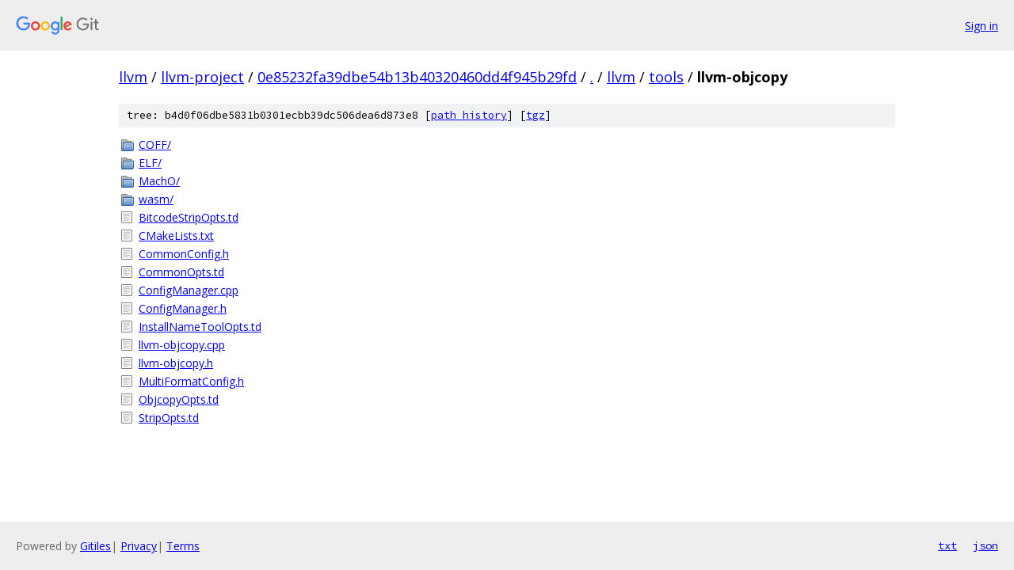

--- FILE ---
content_type: text/html; charset=utf-8
request_url: https://llvm.googlesource.com/llvm-project/+/0e85232fa39dbe54b13b40320460dd4f945b29fd/llvm/tools/llvm-objcopy?autodive=0%2F%2F%2F
body_size: 1007
content:
<!DOCTYPE html><html lang="en"><head><meta charset="utf-8"><meta name="viewport" content="width=device-width, initial-scale=1"><title>llvm/tools/llvm-objcopy - llvm-project - Git at Google</title><link rel="stylesheet" type="text/css" href="/+static/base.css"><!-- default customHeadTagPart --></head><body class="Site"><header class="Site-header"><div class="Header"><a class="Header-image" href="/"><img src="//www.gstatic.com/images/branding/lockups/2x/lockup_git_color_108x24dp.png" width="108" height="24" alt="Google Git"></a><div class="Header-menu"> <a class="Header-menuItem" href="https://accounts.google.com/AccountChooser?faa=1&amp;continue=https://llvm.googlesource.com/login/llvm-project/%2B/0e85232fa39dbe54b13b40320460dd4f945b29fd/llvm/tools/llvm-objcopy?autodive%3D0%252F%252F%252F">Sign in</a> </div></div></header><div class="Site-content"><div class="Container "><div class="Breadcrumbs"><a class="Breadcrumbs-crumb" href="/?format=HTML">llvm</a> / <a class="Breadcrumbs-crumb" href="/llvm-project/">llvm-project</a> / <a class="Breadcrumbs-crumb" href="/llvm-project/+/0e85232fa39dbe54b13b40320460dd4f945b29fd">0e85232fa39dbe54b13b40320460dd4f945b29fd</a> / <a class="Breadcrumbs-crumb" href="/llvm-project/+/0e85232fa39dbe54b13b40320460dd4f945b29fd/?autodive=0%2F%2F%2F">.</a> / <a class="Breadcrumbs-crumb" href="/llvm-project/+/0e85232fa39dbe54b13b40320460dd4f945b29fd/llvm?autodive=0%2F%2F%2F">llvm</a> / <a class="Breadcrumbs-crumb" href="/llvm-project/+/0e85232fa39dbe54b13b40320460dd4f945b29fd/llvm/tools?autodive=0%2F%2F%2F">tools</a> / <span class="Breadcrumbs-crumb">llvm-objcopy</span></div><div class="TreeDetail"><div class="u-sha1 u-monospace TreeDetail-sha1">tree: b4d0f06dbe5831b0301ecbb39dc506dea6d873e8 [<a href="/llvm-project/+log/0e85232fa39dbe54b13b40320460dd4f945b29fd/llvm/tools/llvm-objcopy">path history</a>] <span>[<a href="/llvm-project/+archive/0e85232fa39dbe54b13b40320460dd4f945b29fd/llvm/tools/llvm-objcopy.tar.gz">tgz</a>]</span></div><ol class="FileList"><li class="FileList-item FileList-item--gitTree" title="Tree - COFF/"><a class="FileList-itemLink" href="/llvm-project/+/0e85232fa39dbe54b13b40320460dd4f945b29fd/llvm/tools/llvm-objcopy/COFF?autodive=0%2F%2F%2F/">COFF/</a></li><li class="FileList-item FileList-item--gitTree" title="Tree - ELF/"><a class="FileList-itemLink" href="/llvm-project/+/0e85232fa39dbe54b13b40320460dd4f945b29fd/llvm/tools/llvm-objcopy/ELF?autodive=0%2F%2F%2F/">ELF/</a></li><li class="FileList-item FileList-item--gitTree" title="Tree - MachO/"><a class="FileList-itemLink" href="/llvm-project/+/0e85232fa39dbe54b13b40320460dd4f945b29fd/llvm/tools/llvm-objcopy/MachO?autodive=0%2F%2F%2F/">MachO/</a></li><li class="FileList-item FileList-item--gitTree" title="Tree - wasm/"><a class="FileList-itemLink" href="/llvm-project/+/0e85232fa39dbe54b13b40320460dd4f945b29fd/llvm/tools/llvm-objcopy/wasm?autodive=0%2F%2F%2F/">wasm/</a></li><li class="FileList-item FileList-item--regularFile" title="Regular file - BitcodeStripOpts.td"><a class="FileList-itemLink" href="/llvm-project/+/0e85232fa39dbe54b13b40320460dd4f945b29fd/llvm/tools/llvm-objcopy/BitcodeStripOpts.td?autodive=0%2F%2F%2F">BitcodeStripOpts.td</a></li><li class="FileList-item FileList-item--regularFile" title="Regular file - CMakeLists.txt"><a class="FileList-itemLink" href="/llvm-project/+/0e85232fa39dbe54b13b40320460dd4f945b29fd/llvm/tools/llvm-objcopy/CMakeLists.txt?autodive=0%2F%2F%2F">CMakeLists.txt</a></li><li class="FileList-item FileList-item--regularFile" title="Regular file - CommonConfig.h"><a class="FileList-itemLink" href="/llvm-project/+/0e85232fa39dbe54b13b40320460dd4f945b29fd/llvm/tools/llvm-objcopy/CommonConfig.h?autodive=0%2F%2F%2F">CommonConfig.h</a></li><li class="FileList-item FileList-item--regularFile" title="Regular file - CommonOpts.td"><a class="FileList-itemLink" href="/llvm-project/+/0e85232fa39dbe54b13b40320460dd4f945b29fd/llvm/tools/llvm-objcopy/CommonOpts.td?autodive=0%2F%2F%2F">CommonOpts.td</a></li><li class="FileList-item FileList-item--regularFile" title="Regular file - ConfigManager.cpp"><a class="FileList-itemLink" href="/llvm-project/+/0e85232fa39dbe54b13b40320460dd4f945b29fd/llvm/tools/llvm-objcopy/ConfigManager.cpp?autodive=0%2F%2F%2F">ConfigManager.cpp</a></li><li class="FileList-item FileList-item--regularFile" title="Regular file - ConfigManager.h"><a class="FileList-itemLink" href="/llvm-project/+/0e85232fa39dbe54b13b40320460dd4f945b29fd/llvm/tools/llvm-objcopy/ConfigManager.h?autodive=0%2F%2F%2F">ConfigManager.h</a></li><li class="FileList-item FileList-item--regularFile" title="Regular file - InstallNameToolOpts.td"><a class="FileList-itemLink" href="/llvm-project/+/0e85232fa39dbe54b13b40320460dd4f945b29fd/llvm/tools/llvm-objcopy/InstallNameToolOpts.td?autodive=0%2F%2F%2F">InstallNameToolOpts.td</a></li><li class="FileList-item FileList-item--regularFile" title="Regular file - llvm-objcopy.cpp"><a class="FileList-itemLink" href="/llvm-project/+/0e85232fa39dbe54b13b40320460dd4f945b29fd/llvm/tools/llvm-objcopy/llvm-objcopy.cpp?autodive=0%2F%2F%2F">llvm-objcopy.cpp</a></li><li class="FileList-item FileList-item--regularFile" title="Regular file - llvm-objcopy.h"><a class="FileList-itemLink" href="/llvm-project/+/0e85232fa39dbe54b13b40320460dd4f945b29fd/llvm/tools/llvm-objcopy/llvm-objcopy.h?autodive=0%2F%2F%2F">llvm-objcopy.h</a></li><li class="FileList-item FileList-item--regularFile" title="Regular file - MultiFormatConfig.h"><a class="FileList-itemLink" href="/llvm-project/+/0e85232fa39dbe54b13b40320460dd4f945b29fd/llvm/tools/llvm-objcopy/MultiFormatConfig.h?autodive=0%2F%2F%2F">MultiFormatConfig.h</a></li><li class="FileList-item FileList-item--regularFile" title="Regular file - ObjcopyOpts.td"><a class="FileList-itemLink" href="/llvm-project/+/0e85232fa39dbe54b13b40320460dd4f945b29fd/llvm/tools/llvm-objcopy/ObjcopyOpts.td?autodive=0%2F%2F%2F">ObjcopyOpts.td</a></li><li class="FileList-item FileList-item--regularFile" title="Regular file - StripOpts.td"><a class="FileList-itemLink" href="/llvm-project/+/0e85232fa39dbe54b13b40320460dd4f945b29fd/llvm/tools/llvm-objcopy/StripOpts.td?autodive=0%2F%2F%2F">StripOpts.td</a></li></ol></div></div> <!-- Container --></div> <!-- Site-content --><footer class="Site-footer"><div class="Footer"><span class="Footer-poweredBy">Powered by <a href="https://gerrit.googlesource.com/gitiles/">Gitiles</a>| <a href="https://policies.google.com/privacy">Privacy</a>| <a href="https://policies.google.com/terms">Terms</a></span><span class="Footer-formats"><a class="u-monospace Footer-formatsItem" href="?format=TEXT">txt</a> <a class="u-monospace Footer-formatsItem" href="?format=JSON">json</a></span></div></footer></body></html>